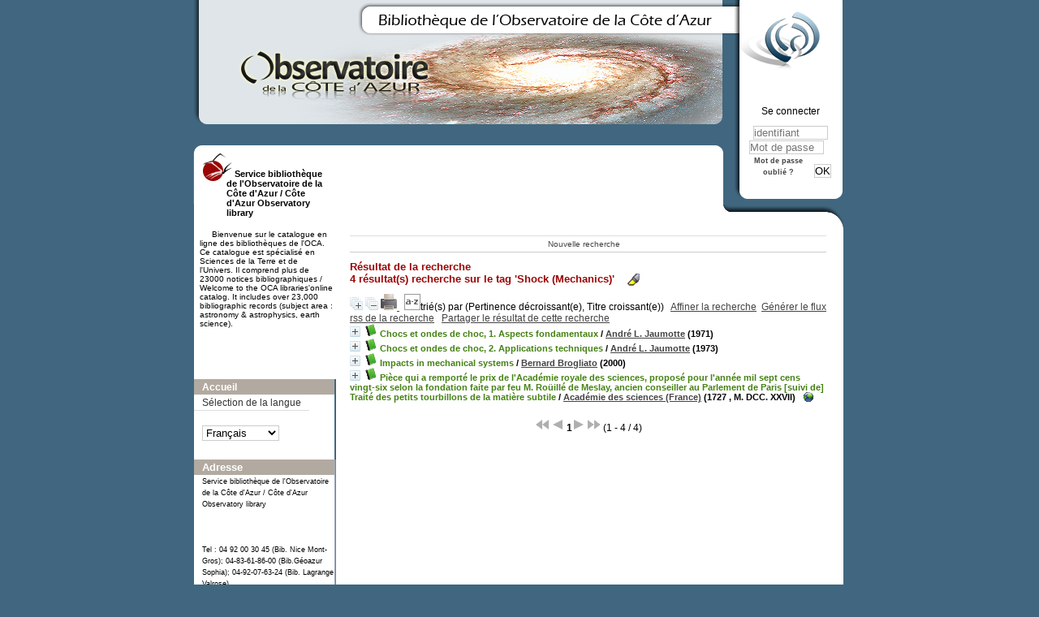

--- FILE ---
content_type: text/html; charset=utf-8
request_url: https://biblio-n.oca.eu/biblio/pmb3.0/opac_css/index.php?lvl=more_results&mode=keyword&user_query=Shock+%28Mechanics%29&tags=ok
body_size: 11369
content:
<!DOCTYPE html>
<html>
<head>
	<meta charset="utf-8" />
	<meta name="author" content="PMB Group" />

	<meta name="keywords" content="OPAC, web, library, opensource, catalog, catalogue, bibliothèque, médiathèque, pmb, phpmybibli" />
	<meta name="description" content="Catalogue en ligne Service bibliothèque de l'Observatoire de la Côte d'Azur / Côte d'Azur Observatory library." />
		<meta name="robots" content="all" />
	<!--IE et son enfer de compatibilit�-->
	<meta http-equiv='X-UA-Compatible' content='IE=Edge' />
	<meta name="viewport" content="width=device-width, initial-scale=1, maximum-scale=1" />
			
	<title>Catalogue en ligne Service bibliothèque de l'Observatoire de la Côte d'Azur / Côte d'Azur Observatory library</title>
	
	
	<link rel='stylesheet' type='text/css' href='./styles/common/common.css?1522165032' />
	<link rel='stylesheet' type='text/css' href='./styles/common/dGrowl.css?1458291776' />
	<link rel='stylesheet' type='text/css' href='./styles/common/font-awesome.css?1478593624' />
	<link rel='stylesheet' type='text/css' href='./styles/common/open-sans.css?1479312986' />
	<link rel='stylesheet' type='text/css' href='./styles/common/record_display.css?1487684186' />
	<link rel='stylesheet' type='text/css' href='./styles/chateau2/chateau.css?1527862978' />
	<link rel='stylesheet' type='text/css' href='./styles/chateau2/colonnes.css?1527862978' />
	<link rel='stylesheet' type='text/css' href='./styles/chateau2/ext_search.css?1527862978' />
	<link rel='stylesheet' type='text/css' href='./styles/chateau2/gallerie_photos.css?1527862978' />
	<link rel='stylesheet' type='text/css' href='./styles/chateau2/liste_bulletins.css?1527862978' />
	<link rel='stylesheet' type='text/css' href='./styles/chateau2/print.css?1527862978' />
	<link rel='stylesheet' type='text/css' href='./styles/chateau2/tags.css?1527862978' />
	<link rel='stylesheet' type='text/css' href='./styles/chateau2/visionneuse.css?1527862978' /><script type='text/javascript'>var opac_style= 'chateau2';</script>
	<!-- css_authentication -->	<link rel='SHORTCUT ICON' href='images/site/favicon.ico' />
	<script type="text/javascript" src="includes/javascript/drag_n_drop.js"></script>
	<script type="text/javascript" src="includes/javascript/handle_drop.js"></script>
	<script type="text/javascript" src="includes/javascript/popup.js"></script>
	<script type='text/javascript'>
	  	if (!document.getElementsByClassName){ // pour ie
			document.getElementsByClassName = 
			function(nom_class){
				var items=new Array();
				var count=0;
				for (var i=0; i<document.getElementsByTagName('*').length; i++) {  
					if (document.getElementsByTagName('*').item(i).className == nom_class) {
						items[count++] = document.getElementsByTagName('*').item(i); 
				    }
				 }
				return items;
			 }
		}
		// Fonction a utilisier pour l'encodage des URLs en javascript
		function encode_URL(data){
			var docCharSet = document.characterSet ? document.characterSet : document.charset;
			if(docCharSet == "UTF-8"){
				return encodeURIComponent(data);
			}else{
				return escape(data);
			}
		}
	</script>

<link rel='stylesheet' type='text/css' href='./includes/javascript/dojo/dijit/themes/tundra/tundra.css' />
<script type='text/javascript'>
	var dojoConfig = {
		parseOnLoad: true,
		locale: 'fr-fr',
		isDebug: false,
		usePlainJson: true,
		packages: [{
			name: 'pmbBase',
			location:'../../../..'
		},{
			name: 'd3',
			location:'../../d3'
		}],
		deps: ['apps/pmb/MessagesStore', 'dgrowl/dGrowl', 'dojo/ready'],
		callback:function(MessagesStore, dGrowl, ready){
			window.pmbDojo = {};
			pmbDojo.messages = new MessagesStore({url:'./ajax.php?module=ajax&categ=messages', directInit:false});
			ready(function(){
				new dGrowl({'channels':[{'name':'info','pos':2},{'name':'error', 'pos':1}]});
			});
		
		},
	};
</script>
<script type='text/javascript' src='./includes/javascript/dojo/dojo/dojo.js'></script>
<script type='text/javascript'>var opac_show_social_network =0;</script>
	<script type='text/javascript' src='./includes/javascript/http_request.js'></script>
	
</head>

<body onload="window.defaultStatus='PMB : Accès public';"  id="pmbopac">
<script type='text/javascript'>
	function findNoticeElement(id){
		var ul=null;
		//cas des notices classiques
		var domNotice = document.getElementById('el'+id+'Child');
		//notice_display
		if(!domNotice) domNotice = document.getElementById('notice');
		if(domNotice){
			var uls = domNotice.getElementsByTagName('ul');
			for (var i=0 ; i<uls.length ; i++){
				if(uls[i].getAttribute('id') == 'onglets_isbd_public'+id){
					var ul = uls[i];
					break;
				}
			}
		} else{
			var li = document.getElementById('onglet_isbd'+id);
			if(!li) var li = document.getElementById('onglet_public'+id);
			if(li) var ul = li.parentNode;
		}
		return ul;
	}
	function show_what(quoi, id) {
		switch(quoi){
			case 'EXPL_LOC' :
				document.getElementById('div_expl_loc' + id).style.display = 'block';
				document.getElementById('div_expl' + id).style.display = 'none';		
				document.getElementById('onglet_expl' + id).className = 'isbd_public_inactive';		
				document.getElementById('onglet_expl_loc' + id).className = 'isbd_public_active';
				break;
			case 'EXPL' :
				document.getElementById('div_expl_loc' + id).style.display = 'none';
				document.getElementById('div_expl' + id).style.display = 'block';
				document.getElementById('onglet_expl' + id).className = 'isbd_public_active';
				document.getElementById('onglet_expl_loc' + id).className = 'isbd_public_inactive';
				break;
			default :
				quoi= quoi.toLowerCase();
				var ul = findNoticeElement(id);
				if (ul) {
					var items  = ul.getElementsByTagName('li');
					for (var i=0 ; i<items.length ; i++){
						if(items[i].getAttribute('id')){
							if(items[i].getAttribute('id') == 'onglet_'+quoi+id){
								items[i].className = 'isbd_public_active';
								document.getElementById('div_'+quoi+id).style.display = 'block';
							}else{
								if(items[i].className != 'onglet_tags' && items[i].className != 'onglet_avis' && items[i].className != 'onglet_sugg' && items[i].className != 'onglet_basket' && items[i].className != 'onglet_liste_lecture'){
									items[i].className = 'isbd_public_inactive';	
									document.getElementById(items[i].getAttribute('id').replace('onglet','div')).style.display = 'none';
								}
							}
						}
					}			
				}
				break;
		}
	}
</script>
	<script type='text/javascript' src='./includes/javascript/tablist_ajax.js'></script>
<script type='text/javascript' src='./includes/javascript/tablist.js'></script>
<script type='text/javascript' src='./includes/javascript/misc.js'></script>
	<div id='att' style='z-Index:1000'></div>
	<div id="container"><div id="main"><div id='main_header'></div><div id="main_hors_footer">
						
<script type='text/javascript' src='./includes/javascript/auth_popup.js'></script>	
<div id="intro_message"><div class="p2"></div></div><div id='navigator'>
<table width='100%'><tr><td class='navig_actions_first_screen' ><a href="./index.php?lvl=index" class='navig_etageres'><span>Nouvelle recherche</span></a></td>
</tr></table></div><!-- fermeture de #navigator -->
<div id='resume_panier' class='empty'></div><script type='text/javascript' src='./includes/javascript/misc.js'></script><script type='text/javascript' src='./includes/javascript/surligner.js.php'></script>	<div id="resultatrech"><h3 class='searchResult-title'>Résultat de la recherche</h3>

		<div id="resultatrech_container">
		<div id="resultatrech_see"><h3><span><b>4 résultat(s) recherche sur le tag 'Shock (Mechanics)' </b></span>&nbsp;&nbsp;&nbsp;<img border='0' align='center' src="./images/text_horizontalrule.png" onMouseOver="this.style.cursor='pointer'" alt='Surligner les mots recherchés' title='Surligner les mots recherchés' onClick='document.form_values.surligne.value=1;document.form_values.submit();'/></h3>
			</div>
			<div id="resultatrech_liste"><span class="expandAll"><a href='javascript:expandAll_ajax(1);'><img class='img_plusplus' src='./images/expand_all.gif' border='0' id='expandall'></a></span><span class="espaceResultSearch">&nbsp;</span><span class="collapseAll"><a href='javascript:collapseAll()'><img class='img_moinsmoins' src='./images/collapse_all.gif' border='0' id='collapseall'></a></span><span class='print_search_result'><span class="printSearchResult">
<a href='#' onClick="openPopUp('./print.php?lvl=search&current_search=0','print',500,600,-2,-2,'scrollbars=yes,menubar=0'); w.focus(); return false;" title="Imprimer la page de recherche courante...">
	<img src='./images/print.gif' border='0' align='bottom' alt="Imprimer la page de recherche courante..."/>
</a>
</span></span><span class="triContainer"><span class="espaceResultSearch">&nbsp;</span><script type='text/javascript' src='./includes/javascript/select.js'></script>
						<script>
							var ajax_get_sort=new http_request();
			
							function get_sort_content(del_sort, ids) {
								var url = './ajax.php?module=ajax&categ=sort&sub=get_sort&raz_sort='+(typeof(del_sort) != 'undefined' ? del_sort : '')+'&suppr_ids='+(typeof(ids) != 'undefined' ? ids : '')+'&page_en_cours=lvl%3Dmore_results%26mode%3Dkeyword%26user_query%3DShock%2B%2528Mechanics%2529%26tags%3Dok';
								  ajax_get_sort.request(url,0,'',1,show_sort_content,0,0);
							}
			
							function show_sort_content(response) {
								document.getElementById('frame_notice_preview').innerHTML=ajax_get_sort.get_text();
								var tags = document.getElementById('frame_notice_preview').getElementsByTagName('script');
					       		for(var i=0;i<tags.length;i++){
									window.eval(tags[i].text);
					        	}
							}
							function kill_sort_frame() {
								var sort_view=document.getElementById('frame_notice_preview');
								if (sort_view)
									sort_view.parentNode.removeChild(sort_view);
							}
						</script>
						<span class="triSelector"><a onClick='show_layer(); get_sort_content();' alt="Tris disponibles" title="Tris disponibles" style='cursor : pointer;'><img src='./images/orderby_az.gif' align='bottom' hspace='3' border='0' id='sort_icon'></a></span><span class='sort'>trié(s) par <span class="triDescription"><span class="triLabel"></span> <span class="triDetail">(Pertinence décroissant(e), Titre croissant(e))</span></span><span class="espaceResultSearch">&nbsp;</span></span></span><span class="espaceResultSearch">&nbsp;&nbsp;</span><span class="affiner_recherche"><a href='./index.php?search_type_asked=extended_search&mode_aff=aff_simple_search' title='Affiner la recherche'>Affiner la recherche</a></span><span class="espaceResultSearch">&nbsp;&nbsp;</span><span class="short_url"><a target='_blank' href='http://biblio-n.oca.eu/biblio/pmb3.0/opac_css/s.php?h=7811d3f7b84b78c24f95613780a5c36a' title='Générer le flux rss de la recherche'>Générer le flux rss de la recherche</a></span>
					<script type='text/javascript'>
						require(['dojo/on', 'dojo/topic', 'apps/pmb/sharelink/SharePopup'], function(on, topic, SharePopup){
						window.copy_shorturl_to_clipboard = function() {
								new SharePopup('http://biblio-n.oca.eu/biblio/pmb3.0/opac_css/s.php?h=678f45d90434f06560a552de8bcfdc77');
							}					
						});
					</script><span class="espaceResultSearch">&nbsp;&nbsp;</span><span class="short_url_permalink"><a href='#' onclick='copy_shorturl_to_clipboard(); return false;' title='Partager le résultat de cette recherche'>Partager le résultat de cette recherche</a></span><blockquote>
			<div id="el1480Parent" class="notice-parent">
			
			<img class='img_plus' src="./getgif.php?nomgif=plus" name="imEx" id="el1480Img" title="détail" border="0" onClick="expandBase('el1480', true);  return false;" hspace="3" /><img src="http://biblio-n.oca.eu/biblio/pmb3.0/opac_css/images/icon_a_16x16.gif" alt='Document: texte imprim&eacute;' title='Document: texte imprim&eacute;'/>
			<span class="notice-heada" draggable="yes" dragtype="notice" id="drag_noti_1480"><span class="statutnot1" ></span><span  notice='1480'  class='header_title'>Chocs et ondes de choc, 1. Aspects fondamentaux</span><span class='header_authors'> / <a href='index.php?lvl=author_see&id=2465'>André L. Jaumotte</a></span> (1971)<span class='Z3988' title='ctx_ver=Z39.88-2004&amp;rft_val_fmt=info%3Aofi%2Ffmt%3Akev%3Amtx%3Abook&amp;rft.genre=book&amp;rft.btitle=Aspects%20fondamentaux&amp;rft.title=Chocs%20et%20ondes%20de%20choc%2C%201.%20Aspects%20fondamentaux&amp;rft.isbn=PPN%20001714783&amp;rft.tpages=XII-396%20p.&amp;rft.date=1971&rft_id=&amp;rft.pub=Masson&amp;rft.place=Paris%20%3B%20Milan%20%3B%20Barcelone&amp;rft.aulast=Jaumotte&amp;rft.aufirst=Andr%C3%A9%20L.&amp;rft.aulast=Ginoux&amp;rft.aufirst=J.%20J.&amp;rft.aulast=Carri%C3%A8re&amp;rft.aufirst=P.'></span></span>
	    		<br />
				</div>
				<div id="el1480Child" class="notice-child" style="margin-bottom:6px;display:none;"   token='a69c2fd92c45f7fa6ef35b922a27d914' datetime='1767626773'><table width='100%'><tr><td>
		<ul id='onglets_isbd_public1480' class='onglets_isbd_public'>
	  			<li id='onglet_public1480' class='isbd_public_active'><a href='#' title="Public" onclick="show_what('PUBLIC', '1480'); return false;">Public</a></li>
				<li id='onglet_isbd1480' class='isbd_public_inactive'><a href='#' title="ISBD" onclick="show_what('ISBD', '1480'); return false;">ISBD</a></li>
					
					
					</ul>
					<div class='row'></div>
					<div id='div_public1480' style='display:block;'><table><tr class='tr_serie'>
					<td align='right' class='bg-grey'><span class='etiq_champ'>Titre de série&nbsp;: </span></td>
					<td class='public_line_value'><span class='public_serie'><a href='./index.php?lvl=serie_see&id=1890' >Chocs et ondes de choc</a>,&nbsp;1</span></td>
				</tr><tr class='tr_title'>
					<td align='right' class='bg-grey'><span class='etiq_champ'>Titre :</span></td>
					<td class='public_line_value'><span class='public_title'>Aspects fondamentaux</span></td>
				</tr><tr class='tr_typdoc'>
					<td align='right' class='bg-grey'><span class='etiq_champ'>Type de document&nbsp;: </span></td>
					<td class='public_line_value'><span class='public_typdoc'>texte imprimé</span></td>
				</tr><tr class='tr_auteurs'>
					<td align='right' class='bg-grey'><span class='etiq_champ'>Auteurs : </span></td>
					<td class='public_line_value'><span class='public_auteurs'><a href='./index.php?lvl=author_see&id=2465' >André L. Jaumotte</a>, Directeur de publication, rédacteur en chef ; <a href='./index.php?lvl=author_see&id=2466' >J. J. Ginoux</a>, Directeur de publication, rédacteur en chef ; <a href='./index.php?lvl=author_see&id=2467' >P. Carrière</a>, Directeur de publication, rédacteur en chef</span></td>
				</tr><tr class='tr_ed1'>
					<td align='right' class='bg-grey'><span class='etiq_champ'>Editeur :</span></td>
					<td class='public_line_value'><span class='public_ed1'><a href='./index.php?lvl=publisher_see&id=93' >Paris ; Milan ; Barcelone : Masson</a></span></td>
				</tr><tr class='tr_year'>
					<td align='right' class='bg-grey'><span class='etiq_champ'>Année de publication&nbsp;: </span></td>
					<td class='public_line_value'><span class='public_year'>1971</span></td>
				</tr><tr class='tr_npages'>
					<td align='right' class='bg-grey'><span class='etiq_champ'>Importance : </span></td>
					<td class='public_line_value'><span class='public_npages'>XII-396 p.</span></td>
				</tr><tr class='tr_ill'>
					<td align='right' class='bg-grey'><span class='etiq_champ'>Présentation : </span></td>
					<td class='public_line_value'><span class='public_ill'>ill.</span></td>
				</tr><tr class='tr_size'>
					<td align='right' class='bg-grey'><span class='etiq_champ'>Format : </span></td>
					<td class='public_line_value'><span class='public_size'>25 cm</span></td>
				</tr><tr class='tr_code'>
					<td align='right' class='bg-grey'><span class='etiq_champ'>ISBN/ISSN/EAN&nbsp;: </span></td>
					<td class='public_line_value'><span class='public_code'>PPN 001714783</span></td>
				</tr><tr class='tr_langues'>
					<td align='right' class='bg-grey'><span class='etiq_champ'>Langues :</span></td>
					<td class='public_line_value'><span class='public_langues'>Français (<i>fre</i>)</span></td>
				</tr><tr class='tr_keywords'>
					<td align='right' class='bg-grey'><span class='etiq_champ'>Tags :</span></td>
					<td class='public_line_value'><span class='public_keywords'><a href='./index.php?lvl=more_results&mode=keyword&user_query=Choc+%28m%C3%A9canique%29&tags=ok' >Choc (mécanique)</a>&nbsp; <a href='./index.php?lvl=more_results&mode=keyword&user_query=Ondes+de+choc&tags=ok' >Ondes de choc</a>&nbsp; <a href='./index.php?lvl=more_results&mode=keyword&user_query=Shock+%28Mechanics%29&tags=ok' >Shock (Mechanics)</a>&nbsp; <a href='./index.php?lvl=more_results&mode=keyword&user_query=Shock+waves&tags=ok' >Shock waves</a></span></td>
				</tr><tr class='tr_indexint'>
					<td align='right' class='bg-grey'><span class='etiq_champ'>Index. décimale&nbsp;: </span></td>
					<td class='public_line_value'><span class='public_indexint'><a href='./index.php?lvl=indexint_see&id=895' >531.113 3</a> <span>Ondes (ondes de choc)</span></span></td>
				</tr><tr class='tr_contenu'>
					<td align='right' class='bg-grey'><span class='etiq_champ'>Note de contenu&nbsp;: </span></td>
					<td class='public_line_value'><span class='public_contenu'>Bibliogr. : en fin de chapitre</span></td>
				</tr></table>
</div>
					<div id='div_isbd1480' style='display:none;'><a href='./index.php?lvl=serie_see&id=1890' >Chocs et ondes de choc</a>,&nbsp;1.&nbsp;Aspects fondamentaux [texte imprimé] / <a href='./index.php?lvl=author_see&id=2465' >André L. Jaumotte</a>, Directeur de publication, rédacteur en chef ; <a href='./index.php?lvl=author_see&id=2466' >J. J. Ginoux</a>, Directeur de publication, rédacteur en chef ; <a href='./index.php?lvl=author_see&id=2467' >P. Carrière</a>, Directeur de publication, rédacteur en chef&nbsp;.&nbsp;-&nbsp;<a href='./index.php?lvl=publisher_see&id=93' >Paris ; Milan ; Barcelone : Masson</a>, 1971&nbsp;.&nbsp;-&nbsp;XII-396 p.&nbsp;: ill.&nbsp;; 25 cm.<br /><b>ISSN</b>&nbsp;: PPN 001714783<br /><span class='etiq_champ'>Langues</span>&nbsp;: Français (<i>fre</i>)<table><tr class='tr_keywords'>
					<td align='right' class='bg-grey'><span class='etiq_champ'>Tags :</span></td>
					<td class='public_line_value'><span class='public_keywords'><a href='./index.php?lvl=more_results&mode=keyword&user_query=Choc+%28m%C3%A9canique%29&tags=ok' >Choc (mécanique)</a>&nbsp; <a href='./index.php?lvl=more_results&mode=keyword&user_query=Ondes+de+choc&tags=ok' >Ondes de choc</a>&nbsp; <a href='./index.php?lvl=more_results&mode=keyword&user_query=Shock+%28Mechanics%29&tags=ok' >Shock (Mechanics)</a>&nbsp; <a href='./index.php?lvl=more_results&mode=keyword&user_query=Shock+waves&tags=ok' >Shock waves</a></span></td>
				</tr><tr class='tr_indexint'>
					<td align='right' class='bg-grey'><span class='etiq_champ'>Index. décimale&nbsp;: </span></td>
					<td class='public_line_value'><span class='public_indexint'><a href='./index.php?lvl=indexint_see&id=895' >531.113 3</a> <span>Ondes (ondes de choc)</span></span></td>
				</tr><tr class='tr_contenu'>
					<td align='right' class='bg-grey'><span class='etiq_champ'>Note de contenu&nbsp;: </span></td>
					<td class='public_line_value'><span class='public_contenu'>Bibliogr. : en fin de chapitre</span></td>
				</tr></table></div></td></tr></table>
					<h3>Réservation</h3><a href='#' onClick="if(confirm('Voulez-vous vraiment réserver ce document ?')){w=window.open('./do_resa.php?lvl=resa&id_notice=1480&id_bulletin=0&oresa=popup','doresa','scrollbars=yes,width=500,height=600,menubar=0,resizable=yes'); w.focus(); return false;}else return false;" id="bt_resa">Réserver ce document</a><br />
<h3><span id='titre_exemplaires'>Exemplaires (1)</span></h3>
<table cellpadding='2' class='exemplaires' width='100%'>
<tr class='thead'><th class='expl_header_expl_cb'>Code-barres</th><th class='expl_header_expl_cote'>Cote</th><th class='expl_header_tdoc_libelle'>Support</th><th class='expl_header_location_libelle'>Localisation</th><th class='expl_header_section_libelle'>Section</th><th class='expl_header_statut'>Disponibilité</th><th class='expl_header_tdoc_libelle'>Nom du donateur</th></tr><tr class='even item_expl expl_available'><td id='expl_1864' class='expl_cb'>OCA-NI-001725</td><td class='expl_cote'>001725</td><td class='tdoc_libelle'>Ouvrages / Books</td><td class='location_libelle'>OCA Bib. Nice Mont-Gros</td><td class='section_libelle'>NI-Salle de lecture-Ouvrages </td><td class='expl_situation'><strong>Disponible</strong> </td><td class='p_perso'>&nbsp;</td></tr>
</table></div>
			<div id="el9931Parent" class="notice-parent">
			
			<img class='img_plus' src="./getgif.php?nomgif=plus" name="imEx" id="el9931Img" title="détail" border="0" onClick="expandBase('el9931', true);  return false;" hspace="3" /><img src="http://biblio-n.oca.eu/biblio/pmb3.0/opac_css/images/icon_a_16x16.gif" alt='Document: texte imprim&eacute;' title='Document: texte imprim&eacute;'/>
			<span class="notice-heada" draggable="yes" dragtype="notice" id="drag_noti_9931"><span class="statutnot1" ></span><span  notice='9931'  class='header_title'>Chocs et ondes de choc, 2. Applications techniques</span><span class='header_authors'> / <a href='index.php?lvl=author_see&id=2465'>André L. Jaumotte</a></span> (1973)<span class='Z3988' title='ctx_ver=Z39.88-2004&amp;rft_val_fmt=info%3Aofi%2Ffmt%3Akev%3Amtx%3Abook&amp;rft.genre=book&amp;rft.btitle=Applications%20techniques&amp;rft.title=Chocs%20et%20ondes%20de%20choc%2C%202.%20Applications%20techniques&amp;rft.isbn=PPN%20001731688&amp;rft.tpages=x-536%20p.&amp;rft.date=1973&rft_id=&amp;rft.pub=Masson&amp;rft.place=Paris%20%3B%20Milan%20%3B%20Barcelone&amp;rft.aulast=Jaumotte&amp;rft.aufirst=Andr%C3%A9%20L.&amp;rft.aulast=Ginoux&amp;rft.aufirst=J.%20J.&amp;rft.aulast=Carri%C3%A8re&amp;rft.aufirst=P.'></span></span>
	    		<br />
				</div>
				<div id="el9931Child" class="notice-child" style="margin-bottom:6px;display:none;"   token='3a1f9da74aa8fc479af2acff2f42844e' datetime='1767626773'><table width='100%'><tr><td>
		<ul id='onglets_isbd_public9931' class='onglets_isbd_public'>
	  			<li id='onglet_public9931' class='isbd_public_active'><a href='#' title="Public" onclick="show_what('PUBLIC', '9931'); return false;">Public</a></li>
				<li id='onglet_isbd9931' class='isbd_public_inactive'><a href='#' title="ISBD" onclick="show_what('ISBD', '9931'); return false;">ISBD</a></li>
					
					
					</ul>
					<div class='row'></div>
					<div id='div_public9931' style='display:block;'><table><tr class='tr_serie'>
					<td align='right' class='bg-grey'><span class='etiq_champ'>Titre de série&nbsp;: </span></td>
					<td class='public_line_value'><span class='public_serie'><a href='./index.php?lvl=serie_see&id=1890' >Chocs et ondes de choc</a>,&nbsp;2</span></td>
				</tr><tr class='tr_title'>
					<td align='right' class='bg-grey'><span class='etiq_champ'>Titre :</span></td>
					<td class='public_line_value'><span class='public_title'>Applications techniques</span></td>
				</tr><tr class='tr_typdoc'>
					<td align='right' class='bg-grey'><span class='etiq_champ'>Type de document&nbsp;: </span></td>
					<td class='public_line_value'><span class='public_typdoc'>texte imprimé</span></td>
				</tr><tr class='tr_auteurs'>
					<td align='right' class='bg-grey'><span class='etiq_champ'>Auteurs : </span></td>
					<td class='public_line_value'><span class='public_auteurs'><a href='./index.php?lvl=author_see&id=2465' >André L. Jaumotte</a>, Directeur de publication, rédacteur en chef ; <a href='./index.php?lvl=author_see&id=2466' >J. J. Ginoux</a>, Directeur de publication, rédacteur en chef ; <a href='./index.php?lvl=author_see&id=2467' >P. Carrière</a>, Directeur de publication, rédacteur en chef</span></td>
				</tr><tr class='tr_ed1'>
					<td align='right' class='bg-grey'><span class='etiq_champ'>Editeur :</span></td>
					<td class='public_line_value'><span class='public_ed1'><a href='./index.php?lvl=publisher_see&id=93' >Paris ; Milan ; Barcelone : Masson</a></span></td>
				</tr><tr class='tr_year'>
					<td align='right' class='bg-grey'><span class='etiq_champ'>Année de publication&nbsp;: </span></td>
					<td class='public_line_value'><span class='public_year'>1973</span></td>
				</tr><tr class='tr_npages'>
					<td align='right' class='bg-grey'><span class='etiq_champ'>Importance : </span></td>
					<td class='public_line_value'><span class='public_npages'>x-536 p.</span></td>
				</tr><tr class='tr_ill'>
					<td align='right' class='bg-grey'><span class='etiq_champ'>Présentation : </span></td>
					<td class='public_line_value'><span class='public_ill'>ill.</span></td>
				</tr><tr class='tr_size'>
					<td align='right' class='bg-grey'><span class='etiq_champ'>Format : </span></td>
					<td class='public_line_value'><span class='public_size'>25 cm</span></td>
				</tr><tr class='tr_code'>
					<td align='right' class='bg-grey'><span class='etiq_champ'>ISBN/ISSN/EAN&nbsp;: </span></td>
					<td class='public_line_value'><span class='public_code'>PPN 001731688</span></td>
				</tr><tr class='tr_langues'>
					<td align='right' class='bg-grey'><span class='etiq_champ'>Langues :</span></td>
					<td class='public_line_value'><span class='public_langues'>Français (<i>fre</i>)</span></td>
				</tr><tr class='tr_keywords'>
					<td align='right' class='bg-grey'><span class='etiq_champ'>Tags :</span></td>
					<td class='public_line_value'><span class='public_keywords'><a href='./index.php?lvl=more_results&mode=keyword&user_query=Choc+%28m%C3%A9canique%29&tags=ok' >Choc (mécanique)</a>&nbsp; <a href='./index.php?lvl=more_results&mode=keyword&user_query=Ondes+de+choc&tags=ok' >Ondes de choc</a>&nbsp; <a href='./index.php?lvl=more_results&mode=keyword&user_query=Shock+%28Mechanics%29&tags=ok' >Shock (Mechanics)</a>&nbsp; <a href='./index.php?lvl=more_results&mode=keyword&user_query=Shock+waves&tags=ok' >Shock waves</a></span></td>
				</tr><tr class='tr_indexint'>
					<td align='right' class='bg-grey'><span class='etiq_champ'>Index. décimale&nbsp;: </span></td>
					<td class='public_line_value'><span class='public_indexint'><a href='./index.php?lvl=indexint_see&id=895' >531.113 3</a> <span>Ondes (ondes de choc)</span></span></td>
				</tr><tr class='tr_contenu'>
					<td align='right' class='bg-grey'><span class='etiq_champ'>Note de contenu&nbsp;: </span></td>
					<td class='public_line_value'><span class='public_contenu'>Bibliogr. : en fin de chapitre</span></td>
				</tr></table>
</div>
					<div id='div_isbd9931' style='display:none;'><a href='./index.php?lvl=serie_see&id=1890' >Chocs et ondes de choc</a>,&nbsp;2.&nbsp;Applications techniques [texte imprimé] / <a href='./index.php?lvl=author_see&id=2465' >André L. Jaumotte</a>, Directeur de publication, rédacteur en chef ; <a href='./index.php?lvl=author_see&id=2466' >J. J. Ginoux</a>, Directeur de publication, rédacteur en chef ; <a href='./index.php?lvl=author_see&id=2467' >P. Carrière</a>, Directeur de publication, rédacteur en chef&nbsp;.&nbsp;-&nbsp;<a href='./index.php?lvl=publisher_see&id=93' >Paris ; Milan ; Barcelone : Masson</a>, 1973&nbsp;.&nbsp;-&nbsp;x-536 p.&nbsp;: ill.&nbsp;; 25 cm.<br /><b>ISSN</b>&nbsp;: PPN 001731688<br /><span class='etiq_champ'>Langues</span>&nbsp;: Français (<i>fre</i>)<table><tr class='tr_keywords'>
					<td align='right' class='bg-grey'><span class='etiq_champ'>Tags :</span></td>
					<td class='public_line_value'><span class='public_keywords'><a href='./index.php?lvl=more_results&mode=keyword&user_query=Choc+%28m%C3%A9canique%29&tags=ok' >Choc (mécanique)</a>&nbsp; <a href='./index.php?lvl=more_results&mode=keyword&user_query=Ondes+de+choc&tags=ok' >Ondes de choc</a>&nbsp; <a href='./index.php?lvl=more_results&mode=keyword&user_query=Shock+%28Mechanics%29&tags=ok' >Shock (Mechanics)</a>&nbsp; <a href='./index.php?lvl=more_results&mode=keyword&user_query=Shock+waves&tags=ok' >Shock waves</a></span></td>
				</tr><tr class='tr_indexint'>
					<td align='right' class='bg-grey'><span class='etiq_champ'>Index. décimale&nbsp;: </span></td>
					<td class='public_line_value'><span class='public_indexint'><a href='./index.php?lvl=indexint_see&id=895' >531.113 3</a> <span>Ondes (ondes de choc)</span></span></td>
				</tr><tr class='tr_contenu'>
					<td align='right' class='bg-grey'><span class='etiq_champ'>Note de contenu&nbsp;: </span></td>
					<td class='public_line_value'><span class='public_contenu'>Bibliogr. : en fin de chapitre</span></td>
				</tr></table></div></td></tr></table>
					<h3>Réservation</h3><a href='#' onClick="if(confirm('Voulez-vous vraiment réserver ce document ?')){w=window.open('./do_resa.php?lvl=resa&id_notice=9931&id_bulletin=0&oresa=popup','doresa','scrollbars=yes,width=500,height=600,menubar=0,resizable=yes'); w.focus(); return false;}else return false;" id="bt_resa">Réserver ce document</a><br />
<h3><span id='titre_exemplaires'>Exemplaires (1)</span></h3>
<table cellpadding='2' class='exemplaires' width='100%'>
<tr class='thead'><th class='expl_header_expl_cb'>Code-barres</th><th class='expl_header_expl_cote'>Cote</th><th class='expl_header_tdoc_libelle'>Support</th><th class='expl_header_location_libelle'>Localisation</th><th class='expl_header_section_libelle'>Section</th><th class='expl_header_statut'>Disponibilité</th><th class='expl_header_tdoc_libelle'>Nom du donateur</th></tr><tr class='even item_expl expl_available'><td id='expl_11998' class='expl_cb'>OCA-NI-008645</td><td class='expl_cote'>008645</td><td class='tdoc_libelle'>Ouvrages / Books</td><td class='location_libelle'>OCA Bib. Nice Mont-Gros</td><td class='section_libelle'>NI-Salle de lecture-Ouvrages </td><td class='expl_situation'><strong>Disponible</strong> </td><td class='p_perso'>&nbsp;</td></tr>
</table></div>
			<div id="el5373Parent" class="notice-parent">
			
			<img class='img_plus' src="./getgif.php?nomgif=plus" name="imEx" id="el5373Img" title="détail" border="0" onClick="expandBase('el5373', true);  return false;" hspace="3" /><img src="http://biblio-n.oca.eu/biblio/pmb3.0/opac_css/images/icon_a_16x16.gif" alt='Document: texte imprim&eacute;' title='Document: texte imprim&eacute;'/>
			<span class="notice-heada" draggable="yes" dragtype="notice" id="drag_noti_5373"><span class="statutnot1" ></span><span  notice='5373'  class='header_title'>Impacts in mechanical systems</span><span class='header_authors'> / <a href='index.php?lvl=author_see&id=1457'>Bernard Brogliato</a></span> (2000)<span class='Z3988' title='ctx_ver=Z39.88-2004&amp;rft_val_fmt=info%3Aofi%2Ffmt%3Akev%3Amtx%3Abook&amp;rft.genre=book&amp;rft.btitle=Impacts%20in%20mechanical%20systems&amp;rft.title=Impacts%20in%20mechanical%20systems%20%3A%20analysis%20and%20modelling&amp;rft.isbn=978-3-540-67523-5&amp;rft.tpages=vii%2C%20273%20p.&amp;rft.date=2000&rft_id=&amp;rft.series=Lecture%20notes%20in%20physics&amp;rft.pub=Springer%20Verlag&amp;rft.place=Berlin%20%3B%20Heidelberg%20%3B%20Dordrecht%20%3B%20New%20York%20%3B%20London%20%3B%20Paris%20%3B%20Wien&amp;rft.aulast=Brogliato&amp;rft.aufirst=Bernard'></span></span>
	    		<br />
				</div>
				<div id="el5373Child" class="notice-child" style="margin-bottom:6px;display:none;"   token='bba8cc435e4a03515cc22939266c568d' datetime='1767626773'><table width='100%'><tr><td>
		<ul id='onglets_isbd_public5373' class='onglets_isbd_public'>
	  			<li id='onglet_public5373' class='isbd_public_active'><a href='#' title="Public" onclick="show_what('PUBLIC', '5373'); return false;">Public</a></li>
				<li id='onglet_isbd5373' class='isbd_public_inactive'><a href='#' title="ISBD" onclick="show_what('ISBD', '5373'); return false;">ISBD</a></li>
					
					
					</ul>
					<div class='row'></div>
					<div id='div_public5373' style='display:block;'><table><tr class='tr_title'>
					<td align='right' class='bg-grey'><span class='etiq_champ'>Titre :</span></td>
					<td class='public_line_value'><span class='public_title'>Impacts in mechanical systems&nbsp;: analysis and modelling</span></td>
				</tr><tr class='tr_typdoc'>
					<td align='right' class='bg-grey'><span class='etiq_champ'>Type de document&nbsp;: </span></td>
					<td class='public_line_value'><span class='public_typdoc'>texte imprimé</span></td>
				</tr><tr class='tr_auteurs'>
					<td align='right' class='bg-grey'><span class='etiq_champ'>Auteurs : </span></td>
					<td class='public_line_value'><span class='public_auteurs'><a href='./index.php?lvl=author_see&id=1457' >Bernard Brogliato</a>, Editeur scientifique</span></td>
				</tr><tr class='tr_ed1'>
					<td align='right' class='bg-grey'><span class='etiq_champ'>Editeur :</span></td>
					<td class='public_line_value'><span class='public_ed1'><a href='./index.php?lvl=publisher_see&id=29' >Berlin ; Heidelberg ; Dordrecht ; New York ; London ; Paris ; Wien : Springer Verlag</a></span></td>
				</tr><tr class='tr_year'>
					<td align='right' class='bg-grey'><span class='etiq_champ'>Année de publication&nbsp;: </span></td>
					<td class='public_line_value'><span class='public_year'>2000</span></td>
				</tr><tr class='tr_coll'>
					<td align='right' class='bg-grey'><span class='etiq_champ'>Collection : </span></td>
					<td class='public_line_value'><span class='public_coll'><a href='./index.php?lvl=coll_see&id=17' >Lecture notes in physics, ISSN 0075-8450</a> num. 551 </span></td>
				</tr><tr class='tr_npages'>
					<td align='right' class='bg-grey'><span class='etiq_champ'>Importance : </span></td>
					<td class='public_line_value'><span class='public_npages'>vii, 273 p.</span></td>
				</tr><tr class='tr_ill'>
					<td align='right' class='bg-grey'><span class='etiq_champ'>Présentation : </span></td>
					<td class='public_line_value'><span class='public_ill'>ill.</span></td>
				</tr><tr class='tr_size'>
					<td align='right' class='bg-grey'><span class='etiq_champ'>Format : </span></td>
					<td class='public_line_value'><span class='public_size'>24 cm</span></td>
				</tr><tr class='tr_code'>
					<td align='right' class='bg-grey'><span class='etiq_champ'>ISBN/ISSN/EAN&nbsp;: </span></td>
					<td class='public_line_value'><span class='public_code'>978-3-540-67523-5</span></td>
				</tr><tr class='tr_ngen'>
					<td align='right' class='bg-grey'><span class='etiq_champ'>Note générale&nbsp;: </span></td>
					<td class='public_line_value'><span class='public_ngen'>ISBN : 3-540-67523-X.- PPN 059265345</span></td>
				</tr><tr class='tr_langues'>
					<td align='right' class='bg-grey'><span class='etiq_champ'>Langues :</span></td>
					<td class='public_line_value'><span class='public_langues'>Anglais (<i>eng</i>)</span></td>
				</tr><tr class='tr_keywords'>
					<td align='right' class='bg-grey'><span class='etiq_champ'>Tags :</span></td>
					<td class='public_line_value'><span class='public_keywords'><a href='./index.php?lvl=more_results&mode=keyword&user_query=Impact&tags=ok' >Impact</a>&nbsp; <a href='./index.php?lvl=more_results&mode=keyword&user_query=Shock+%28Mechanics%29&tags=ok' >Shock (Mechanics)</a>&nbsp; <a href='./index.php?lvl=more_results&mode=keyword&user_query=Choc+%28m%C3%A9canique%29+--+Mod%C3%A8les+math%C3%A9matiques&tags=ok' >Choc (mécanique) -- Modèles mathématiques</a>&nbsp; <a href='./index.php?lvl=more_results&mode=keyword&user_query=Syst%C3%A8mes+dynamiques&tags=ok' >Systèmes dynamiques</a></span></td>
				</tr><tr class='tr_indexint'>
					<td align='right' class='bg-grey'><span class='etiq_champ'>Index. décimale&nbsp;: </span></td>
					<td class='public_line_value'><span class='public_indexint'><a href='./index.php?lvl=indexint_see&id=747' >531.015 15</a> <span>M&eacute;canique analytique</span></span></td>
				</tr><tr class='tr_contenu'>
					<td align='right' class='bg-grey'><span class='etiq_champ'>Note de contenu&nbsp;: </span></td>
					<td class='public_line_value'><span class='public_contenu'>Includes bibliographical references</span></td>
				</tr></table>
</div>
					<div id='div_isbd5373' style='display:none;'>Impacts in mechanical systems&nbsp;: analysis and modelling [texte imprimé] / <a href='./index.php?lvl=author_see&id=1457' >Bernard Brogliato</a>, Editeur scientifique&nbsp;.&nbsp;-&nbsp;<a href='./index.php?lvl=publisher_see&id=29' >Berlin ; Heidelberg ; Dordrecht ; New York ; London ; Paris ; Wien : Springer Verlag</a>, 2000&nbsp;.&nbsp;-&nbsp;vii, 273 p.&nbsp;: ill.&nbsp;; 24 cm.&nbsp;-&nbsp;(<a href='./index.php?lvl=coll_see&id=17' >Lecture notes in physics, ISSN 0075-8450</a>; 551) .<br /><b>ISBN</b>&nbsp;: 978-3-540-67523-5<br />ISBN : 3-540-67523-X.- PPN 059265345<br /><span class='etiq_champ'>Langues</span>&nbsp;: Anglais (<i>eng</i>)<table><tr class='tr_keywords'>
					<td align='right' class='bg-grey'><span class='etiq_champ'>Tags :</span></td>
					<td class='public_line_value'><span class='public_keywords'><a href='./index.php?lvl=more_results&mode=keyword&user_query=Impact&tags=ok' >Impact</a>&nbsp; <a href='./index.php?lvl=more_results&mode=keyword&user_query=Shock+%28Mechanics%29&tags=ok' >Shock (Mechanics)</a>&nbsp; <a href='./index.php?lvl=more_results&mode=keyword&user_query=Choc+%28m%C3%A9canique%29+--+Mod%C3%A8les+math%C3%A9matiques&tags=ok' >Choc (mécanique) -- Modèles mathématiques</a>&nbsp; <a href='./index.php?lvl=more_results&mode=keyword&user_query=Syst%C3%A8mes+dynamiques&tags=ok' >Systèmes dynamiques</a></span></td>
				</tr><tr class='tr_indexint'>
					<td align='right' class='bg-grey'><span class='etiq_champ'>Index. décimale&nbsp;: </span></td>
					<td class='public_line_value'><span class='public_indexint'><a href='./index.php?lvl=indexint_see&id=747' >531.015 15</a> <span>M&eacute;canique analytique</span></span></td>
				</tr><tr class='tr_contenu'>
					<td align='right' class='bg-grey'><span class='etiq_champ'>Note de contenu&nbsp;: </span></td>
					<td class='public_line_value'><span class='public_contenu'>Includes bibliographical references</span></td>
				</tr></table></div></td></tr></table>
					<h3>Réservation</h3><a href='#' onClick="if(confirm('Voulez-vous vraiment réserver ce document ?')){w=window.open('./do_resa.php?lvl=resa&id_notice=5373&id_bulletin=0&oresa=popup','doresa','scrollbars=yes,width=500,height=600,menubar=0,resizable=yes'); w.focus(); return false;}else return false;" id="bt_resa">Réserver ce document</a><br />
<h3><span id='titre_exemplaires'>Exemplaires (1)</span></h3>
<table cellpadding='2' class='exemplaires' width='100%'>
<tr class='thead'><th class='expl_header_expl_cb'>Code-barres</th><th class='expl_header_expl_cote'>Cote</th><th class='expl_header_tdoc_libelle'>Support</th><th class='expl_header_location_libelle'>Localisation</th><th class='expl_header_section_libelle'>Section</th><th class='expl_header_statut'>Disponibilité</th><th class='expl_header_tdoc_libelle'>Nom du donateur</th></tr><tr class='even item_expl expl_available'><td id='expl_6453' class='expl_cb'>OCA-NI-005884</td><td class='expl_cote'>005884</td><td class='tdoc_libelle'>Ouvrages / Books</td><td class='location_libelle'>OCA Bib. Nice Mont-Gros</td><td class='section_libelle'>NI-Salle de lecture-Ouvrages </td><td class='expl_situation'><strong>Disponible</strong> </td><td class='p_perso'>&nbsp;</td></tr>
</table></div>
			<div id="el13365Parent" class="notice-parent">
			
			<img class='img_plus' src="./getgif.php?nomgif=plus" name="imEx" id="el13365Img" title="détail" border="0" onClick="expandBase('el13365', true);  return false;" hspace="3" /><img src="http://biblio-n.oca.eu/biblio/pmb3.0/opac_css/images/icon_a_16x16.gif" alt='Document: texte imprim&eacute;' title='Document: texte imprim&eacute;'/>
			<span class="notice-heada" draggable="yes" dragtype="notice" id="drag_noti_13365"><span class="statutnot1" ></span><span  notice='13365'  class='header_title'>Pièce qui a remporté le prix de l'Académie royale des sciences, proposé pour l'année mil sept cens vingt-six selon la fondation faite par feu M. Roüillé de Meslay, ancien conseiller au Parlement de Paris [suivi de] Traité des petits tourbillons de la matière subtile</span><span class='header_authors'> / <a href='index.php?lvl=author_see&id=15324'>Académie des sciences (France)</a></span> (1727 , M. DCC. XXVII)<span class='Z3988' title='ctx_ver=Z39.88-2004&amp;rft_val_fmt=info%3Aofi%2Ffmt%3Akev%3Amtx%3Abook&amp;rft.genre=book&amp;rft.btitle=Pi%C3%A8ce%20qui%20a%20remport%C3%A9%20le%20prix%20de%20l%27Acad%C3%A9mie%20royale%20des%20sciences%2C%20propos%C3%A9%20pour%20l%27ann%C3%A9e%20mil%20sept%20cens%20vingt-six%20selon%20la%20fondation%20faite%20par%20feu%20M.%20Ro%C3%BCill%C3%A9%20de%20Meslay%2C%20ancien%20conseiller%20au%20Parlement%20de%20Paris%20%5Bsuivi%20de%5D%20Trait%C3%A9%20des%20petits%20tourbillons%20de%20la%20mati%C3%A8re%20subtile&amp;rft.title=Pi%C3%A8ce%20qui%20a%20remport%C3%A9%20le%20prix%20de%20l%27Acad%C3%A9mie%20royale%20des%20sciences%2C%20propos%C3%A9%20pour%20l%27ann%C3%A9e%20mil%20sept%20cens%20vingt-six%20selon%20la%20fondation%20faite%20par%20feu%20M.%20Ro%C3%BCill%C3%A9%20de%20Meslay%2C%20ancien%20conseiller%20au%20Parlement%20de%20Paris%20%5Bsuivi%20de%5D%20Trait%C3%A9%20des%20petits%20tourbillons%20de%20la%20mati%C3%A8re%20subtile&amp;rft.isbn=PPN%20220056285%20%28titre%201%29&amp;rft.tpages=2%20vol.%20en%201%20%2857%20p.-1%20pl.%20d%C3%A9pl.%2C%20X-%5B2%5D-56%20p.%29&amp;rft.date=1727%20%2C%20M.%20DCC.%20XXVII&rft_id=https%3A%2F%2Fgallica.bnf.fr%2Fark%3A%2F12148%2Fbpt6k5403415q.texteImage&amp;rft.pub=Chez%20Claude%20Jombert&amp;rft.place=Paris&amp;rft.aulast=Acad%C3%A9mie%20des%20sciences%20%28France%29&amp;rft.aulast=Mazi%C3%A8re&amp;rft.aufirst=Jean-Simon&amp;rft.aulast=Jombert&amp;rft.aufirst=Claude'></span></span>
			&nbsp;<span class='notice_link'>
			<a href="https://gallica.bnf.fr/ark:/12148/bpt6k5403415q.texteImage" target="_blank" type='external_url_notice'>
				<img src="http://biblio-n.oca.eu/biblio/pmb3.0/opac_css/images/globe.gif" border="0" align="middle" hspace="3" alt="Ouvrir le lien " title="Ouvrir le lien " />
			</a></span>
	    		<br />
				</div>
				<div id="el13365Child" class="notice-child" style="margin-bottom:6px;display:none;"   token='ed7e704c0543c302f47eeb530c6c3cfe' datetime='1767626773'><table width='100%'><tr><td>
		<ul id='onglets_isbd_public13365' class='onglets_isbd_public'>
	  			<li id='onglet_public13365' class='isbd_public_active'><a href='#' title="Public" onclick="show_what('PUBLIC', '13365'); return false;">Public</a></li>
				<li id='onglet_isbd13365' class='isbd_public_inactive'><a href='#' title="ISBD" onclick="show_what('ISBD', '13365'); return false;">ISBD</a></li>
					
					
					</ul>
					<div class='row'></div>
					<div id='div_public13365' style='display:block;'><table><tr class='tr_title'>
					<td align='right' class='bg-grey'><span class='etiq_champ'>Titre :</span></td>
					<td class='public_line_value'><span class='public_title'>Pièce qui a remporté le prix de l'Académie royale des sciences, proposé pour l'année mil sept cens vingt-six selon la fondation faite par feu M. Roüillé de Meslay, ancien conseiller au Parlement de Paris [suivi de] Traité des petits tourbillons de la matière subtile</span></td>
				</tr><tr class='tr_typdoc'>
					<td align='right' class='bg-grey'><span class='etiq_champ'>Type de document&nbsp;: </span></td>
					<td class='public_line_value'><span class='public_typdoc'>texte imprimé</span></td>
				</tr><tr class='tr_auteurs'>
					<td align='right' class='bg-grey'><span class='etiq_champ'>Auteurs : </span></td>
					<td class='public_line_value'><span class='public_auteurs'><a href='./index.php?lvl=author_see&id=15324'  title='' >Académie des sciences (France)</a>, Auteur ; <a href='./index.php?lvl=author_see&id=11539' >Jean-Simon Mazière (Père)</a>, Auteur ; <a href='./index.php?lvl=author_see&id=24000' >Claude Jombert (1679-1735)</a>, Libraire</span></td>
				</tr><tr class='tr_ed1'>
					<td align='right' class='bg-grey'><span class='etiq_champ'>Editeur :</span></td>
					<td class='public_line_value'><span class='public_ed1'><a href='./index.php?lvl=publisher_see&id=2217' >Paris : Chez Claude Jombert</a></span></td>
				</tr><tr class='tr_year'>
					<td align='right' class='bg-grey'><span class='etiq_champ'>Année de publication&nbsp;: </span></td>
					<td class='public_line_value'><span class='public_year'>1727 , M. DCC. XXVII</span></td>
				</tr><tr class='tr_npages'>
					<td align='right' class='bg-grey'><span class='etiq_champ'>Importance : </span></td>
					<td class='public_line_value'><span class='public_npages'>2 vol. en 1 (57 p.-1 pl. dépl., X-[2]-56 p.)</span></td>
				</tr><tr class='tr_ill'>
					<td align='right' class='bg-grey'><span class='etiq_champ'>Présentation : </span></td>
					<td class='public_line_value'><span class='public_ill'>Fleuron au titre, bandeaux, lettres ornées, culs-de-lampe</span></td>
				</tr><tr class='tr_size'>
					<td align='right' class='bg-grey'><span class='etiq_champ'>Format : </span></td>
					<td class='public_line_value'><span class='public_size'>27 cm</span></td>
				</tr><tr class='tr_code'>
					<td align='right' class='bg-grey'><span class='etiq_champ'>ISBN/ISSN/EAN&nbsp;: </span></td>
					<td class='public_line_value'><span class='public_code'>PPN 220056285 (titre 1)</span></td>
				</tr><tr class='tr_ngen'>
					<td align='right' class='bg-grey'><span class='etiq_champ'>Note générale&nbsp;: </span></td>
					<td class='public_line_value'><span class='public_ngen'>Avec approbation et privilege du Roy. - Recueil factice qui comprend 2 titres : <br />
1. Pi&egrave;ce qui a remport&eacute; le prix de l&#039;Acad&eacute;mie royale des sciences, propos&eacute; pour l&#039;ann&eacute;e mil sept cens vingt-six selon la fondation faite par feu M. Ro&uuml;ill&eacute; de Meslay, ancien conseiller au Parlement de Paris .- A Paris, r&uuml;e S. Jacques, chez Claude Jombert, au coin de la ru&euml; des Mathurins, &agrave; l&#039;image Notre-Dame. M. DCC. XXVII .- PPN 220056285<br />
2.  Trait&eacute; des petits tourbillons de la mati&egrave;re subtile. O&ugrave; l&#039;on sait voir par les seuls effets du choc, qui l&#039;Univers est rempli d&#039;une matiere tr&egrave;s-fluide, tr&egrave;s-agit&eacute;e, &amp; compos&eacute;e d&#039;une infinit&eacute; de tourbillons de figure sph&eacute;rique, qui produisent tous les ressorts de la nature. Pour servir d&#039;introduction &agrave; une nouvelle physique et d&#039;&eacute;claircissement &agrave; la pi&egrave;ce qui a remport&eacute; le prix de l&#039;Acad&eacute;mie Royale des Sciences en 1726. Par un pr&ecirc;tre de l&#039;Oratoire .- A Paris, Claude Jombert, r&uuml;e Saint Jacques... M. DCC. XXVII .- PPN 138878285<br />
Titre 2 accessible en ligne sur Gallica, bnf<br />
</span></td>
				</tr><tr class='tr_langues'>
					<td align='right' class='bg-grey'><span class='etiq_champ'>Langues :</span></td>
					<td class='public_line_value'><span class='public_langues'>Français (<i>fre</i>)</span></td>
				</tr><tr class='tr_keywords'>
					<td align='right' class='bg-grey'><span class='etiq_champ'>Tags :</span></td>
					<td class='public_line_value'><span class='public_keywords'><a href='./index.php?lvl=more_results&mode=keyword&user_query=Acad%C3%A9mie+des+sciences+%28France%29&tags=ok' >Académie des sciences (France)</a>&nbsp; <a href='./index.php?lvl=more_results&mode=keyword&user_query=Prix+scientifiques+--+18e+si%C3%A8cle&tags=ok' >Prix scientifiques -- 18e siècle</a>&nbsp; <a href='./index.php?lvl=more_results&mode=keyword&user_query=Choc+%28m%C3%A9canique%29&tags=ok' >Choc (mécanique)</a>&nbsp; <a href='./index.php?lvl=more_results&mode=keyword&user_query=Ressorts+et+suspension&tags=ok' >Ressorts et suspension</a>&nbsp; <a href='./index.php?lvl=more_results&mode=keyword&user_query=Tourbillons+%28m%C3%A9canique+des+fluides%29&tags=ok' >Tourbillons (mécanique des fluides)</a>&nbsp; <a href='./index.php?lvl=more_results&mode=keyword&user_query=Cosmologie+--+Ouvrages+avant+1800&tags=ok' >Cosmologie -- Ouvrages avant 1800</a>&nbsp; <a href='./index.php?lvl=more_results&mode=keyword&user_query=Shock+%28Mechanics%29&tags=ok' >Shock (Mechanics)</a>&nbsp; <a href='./index.php?lvl=more_results&mode=keyword&user_query=Springs+and+suspension&tags=ok' >Springs and suspension</a>&nbsp; <a href='./index.php?lvl=more_results&mode=keyword&user_query=Vortex-motion&tags=ok' >Vortex-motion</a>&nbsp; <a href='./index.php?lvl=more_results&mode=keyword&user_query=Cosmology+--+Early+works+to+1800&tags=ok' >Cosmology -- Early works to 1800</a></span></td>
				</tr><tr class='tr_indexint'>
					<td align='right' class='bg-grey'><span class='etiq_champ'>Index. décimale&nbsp;: </span></td>
					<td class='public_line_value'><span class='public_indexint'><a href='./index.php?lvl=indexint_see&id=1947' >001.44</a> <span>Soutien et encouragement &agrave; la recherche</span></span></td>
				</tr><tr class='tr_contenu'>
					<td align='right' class='bg-grey'><span class='etiq_champ'>Note de contenu&nbsp;: </span></td>
					<td class='public_line_value'><span class='public_contenu'>Le premier titre contient : Les loix du choc des corps à ressort parfait ou imparfait déduites d'une explication probable de la cause physique du ressort.-  Le verso de ma page de titre indique :"l'ouvrage qui a reporté le prix est du Pere MAZIERE, prêtre de l'oratoire"</span></td>
				</tr><tr class='tr_lien'>
					<td align='right' class='bg-grey'><span class='etiq_champ'>En ligne : </span></td>
					<td class='public_line_value'><span class='public_lien'><a href="https://gallica.bnf.fr/ark:/12148/bpt6k5403415q.texteImage" target="top" class='lien856' type="external_url_notice">https://gallica.bnf.fr/ark:/12148/bpt6k5403415q.texteImage</a></span></td>
				</tr></table>
</div>
					<div id='div_isbd13365' style='display:none;'>Pièce qui a remporté le prix de l'Académie royale des sciences, proposé pour l'année mil sept cens vingt-six selon la fondation faite par feu M. Roüillé de Meslay, ancien conseiller au Parlement de Paris [suivi de] Traité des petits tourbillons de la matière subtile [texte imprimé] / <a href='./index.php?lvl=author_see&id=15324'  title='' >Académie des sciences (France)</a>, Auteur ; <a href='./index.php?lvl=author_see&id=11539' >Jean-Simon Mazière (Père)</a>, Auteur ; <a href='./index.php?lvl=author_see&id=24000' >Claude Jombert (1679-1735)</a>, Libraire&nbsp;.&nbsp;-&nbsp;<a href='./index.php?lvl=publisher_see&id=2217' >Paris : Chez Claude Jombert</a>, 1727 , M. DCC. XXVII&nbsp;.&nbsp;-&nbsp;2 vol. en 1 (57 p.-1 pl. dépl., X-[2]-56 p.)&nbsp;: Fleuron au titre, bandeaux, lettres ornées, culs-de-lampe&nbsp;; 27 cm.<br /><b>ISSN</b>&nbsp;: PPN 220056285 (titre 1)<br />Avec approbation et privilege du Roy. - Recueil factice qui comprend 2 titres : <br />
1. Pi&egrave;ce qui a remport&eacute; le prix de l&#039;Acad&eacute;mie royale des sciences, propos&eacute; pour l&#039;ann&eacute;e mil sept cens vingt-six selon la fondation faite par feu M. Ro&uuml;ill&eacute; de Meslay, ancien conseiller au Parlement de Paris .- A Paris, r&uuml;e S. Jacques, chez Claude Jombert, au coin de la ru&euml; des Mathurins, &agrave; l&#039;image Notre-Dame. M. DCC. XXVII .- PPN 220056285<br />
2.  Trait&eacute; des petits tourbillons de la mati&egrave;re subtile. O&ugrave; l&#039;on sait voir par les seuls effets du choc, qui l&#039;Univers est rempli d&#039;une matiere tr&egrave;s-fluide, tr&egrave;s-agit&eacute;e, &amp; compos&eacute;e d&#039;une infinit&eacute; de tourbillons de figure sph&eacute;rique, qui produisent tous les ressorts de la nature. Pour servir d&#039;introduction &agrave; une nouvelle physique et d&#039;&eacute;claircissement &agrave; la pi&egrave;ce qui a remport&eacute; le prix de l&#039;Acad&eacute;mie Royale des Sciences en 1726. Par un pr&ecirc;tre de l&#039;Oratoire .- A Paris, Claude Jombert, r&uuml;e Saint Jacques... M. DCC. XXVII .- PPN 138878285<br />
Titre 2 accessible en ligne sur Gallica, bnf<br />
<br /><span class='etiq_champ'>Langues</span>&nbsp;: Français (<i>fre</i>)<table><tr class='tr_keywords'>
					<td align='right' class='bg-grey'><span class='etiq_champ'>Tags :</span></td>
					<td class='public_line_value'><span class='public_keywords'><a href='./index.php?lvl=more_results&mode=keyword&user_query=Acad%C3%A9mie+des+sciences+%28France%29&tags=ok' >Académie des sciences (France)</a>&nbsp; <a href='./index.php?lvl=more_results&mode=keyword&user_query=Prix+scientifiques+--+18e+si%C3%A8cle&tags=ok' >Prix scientifiques -- 18e siècle</a>&nbsp; <a href='./index.php?lvl=more_results&mode=keyword&user_query=Choc+%28m%C3%A9canique%29&tags=ok' >Choc (mécanique)</a>&nbsp; <a href='./index.php?lvl=more_results&mode=keyword&user_query=Ressorts+et+suspension&tags=ok' >Ressorts et suspension</a>&nbsp; <a href='./index.php?lvl=more_results&mode=keyword&user_query=Tourbillons+%28m%C3%A9canique+des+fluides%29&tags=ok' >Tourbillons (mécanique des fluides)</a>&nbsp; <a href='./index.php?lvl=more_results&mode=keyword&user_query=Cosmologie+--+Ouvrages+avant+1800&tags=ok' >Cosmologie -- Ouvrages avant 1800</a>&nbsp; <a href='./index.php?lvl=more_results&mode=keyword&user_query=Shock+%28Mechanics%29&tags=ok' >Shock (Mechanics)</a>&nbsp; <a href='./index.php?lvl=more_results&mode=keyword&user_query=Springs+and+suspension&tags=ok' >Springs and suspension</a>&nbsp; <a href='./index.php?lvl=more_results&mode=keyword&user_query=Vortex-motion&tags=ok' >Vortex-motion</a>&nbsp; <a href='./index.php?lvl=more_results&mode=keyword&user_query=Cosmology+--+Early+works+to+1800&tags=ok' >Cosmology -- Early works to 1800</a></span></td>
				</tr><tr class='tr_indexint'>
					<td align='right' class='bg-grey'><span class='etiq_champ'>Index. décimale&nbsp;: </span></td>
					<td class='public_line_value'><span class='public_indexint'><a href='./index.php?lvl=indexint_see&id=1947' >001.44</a> <span>Soutien et encouragement &agrave; la recherche</span></span></td>
				</tr><tr class='tr_contenu'>
					<td align='right' class='bg-grey'><span class='etiq_champ'>Note de contenu&nbsp;: </span></td>
					<td class='public_line_value'><span class='public_contenu'>Le premier titre contient : Les loix du choc des corps à ressort parfait ou imparfait déduites d'une explication probable de la cause physique du ressort.-  Le verso de ma page de titre indique :"l'ouvrage qui a reporté le prix est du Pere MAZIERE, prêtre de l'oratoire"</span></td>
				</tr><tr class='tr_lien'>
					<td align='right' class='bg-grey'><span class='etiq_champ'>En ligne : </span></td>
					<td class='public_line_value'><span class='public_lien'><a href="https://gallica.bnf.fr/ark:/12148/bpt6k5403415q.texteImage" target="top" class='lien856' type="external_url_notice">https://gallica.bnf.fr/ark:/12148/bpt6k5403415q.texteImage</a></span></td>
				</tr></table></div></td></tr></table>
					
<h3><span id='titre_exemplaires'>Exemplaires (1)</span></h3>
<table cellpadding='2' class='exemplaires' width='100%'>
<tr class='thead'><th class='expl_header_expl_cb'>Code-barres</th><th class='expl_header_expl_cote'>Cote</th><th class='expl_header_tdoc_libelle'>Support</th><th class='expl_header_location_libelle'>Localisation</th><th class='expl_header_section_libelle'>Section</th><th class='expl_header_statut'>Disponibilité</th><th class='expl_header_tdoc_libelle'>Nom du donateur</th></tr><tr class='even item_expl expl_unavailable'><td id='expl_16078' class='expl_cb'>OCA-NI-A002010</td><td class='expl_cote'>A002010</td><td class='tdoc_libelle'>Ouvrages / Books</td><td class='location_libelle'>OCA Bib. Nice Mont-Gros</td><td class='section_libelle'>NI-Mezzanine-Ouvrages anciens</td><td class='expl_situation'><strong>Exclu du prêt</strong> </td><td class='p_perso'>&nbsp;</td></tr>
</table></div></blockquote>
	</div></div></div><form name='mc_values' action='./index.php?lvl=more_results' style='display:none' method='post'>
<input type='hidden' name='search[]' value='s_4'/><input type='hidden' name='inter_0_s_4' value=''/><input type='hidden' name='op_0_s_4' value='EQ'/><input type='hidden' name='field_0_s_4[]' value='a:2:{s:17:&quot;serialized_search&quot;;s:187:&quot;a:2:{s:6:&quot;SEARCH&quot;;a:1:{i:0;s:4:&quot;f_12&quot;;}i:0;a:6:{s:6:&quot;SEARCH&quot;;s:4:&quot;f_12&quot;;s:2:&quot;OP&quot;;s:7:&quot;BOOLEAN&quot;;s:5:&quot;FIELD&quot;;a:1:{i:0;s:0:&quot;&quot;;}s:6:&quot;FIELD1&quot;;s:0:&quot;&quot;;s:5:&quot;INTER&quot;;s:0:&quot;&quot;;s:8:&quot;FIELDVAR&quot;;s:0:&quot;&quot;;}}&quot;;s:11:&quot;search_type&quot;;s:20:&quot;search_simple_fields&quot;;}'/><input type='hidden' name='page' value='1'/>
			<input type="hidden" name="nb_per_page_custom" value="">
</form><form name="form_values" action="./index.php?lvl=more_results" method="post">
<input type='hidden' value='' id='filtre_compare_form_values' name='filtre_compare'><input type="hidden" name="user_query" value="Shock (Mechanics)">
<input type="hidden" name="mode" value="keyword">
<input type="hidden" name="count" value="4">
<input type="hidden" name="typdoc" value=""><input type="hidden" name="clause" value="">
<input type="hidden" name="clause_bull" value="">
<input type="hidden" name="clause_bull_num_notice" value="">
<input type="hidden" name="tri" value="">
<input type="hidden" name="pert" value="">
<input type="hidden" name="l_typdoc" value="">
<input type="hidden" id=author_type name="author_type" value="">
<input type="hidden" id="id_thes" name="id_thes" value="">
<input type="hidden" name="surligne" value="0">
<input type="hidden" name="tags" value="ok">
<input type="hidden" name="page" value="1">
				<input type="hidden" name="nb_per_page_custom" value="">
<input type="hidden" name="nbexplnum_to_photo" value="">
</form><div class='row'><span class="espaceResultSearch">&nbsp;</span></div><div id='navbar'><hr />
<center>
<script type='text/javascript'>
<!--
	function test_form(form)
	{

		if (form.page.value > 1)
		{
			alert("Numéro de page trop élevé !");
			form.page.focus();
			return false;
		}

		return true;
	}
-->
</script><div class="navbar">
<form name='form' action='javascript:document.form_values.page.value=document.form.page.value; document.form_values.submit()' method='post' onsubmit='return test_form(form)'>
<img src='./images/first-grey.png' alt='first'>
<img src='./images/prev-grey.png' alt='previous'>
<strong>1</strong><img src='./images/next-grey.png' alt='next'>
<img src='./images/last-grey.png' alt='last'>
 (1 - 4 / 4)</form>
</div>
</center></div>	
		</div><!-- fin DIV main_hors_footer --><div id="footer">

<span id="footer_rss">
	
</span>
<span id="footer_link_sup">
		<a href='https://www.oca.eu/fr/collections-et-ressources/catalogues/299-consulter-le-catalogue-en-ligne-des-bibliotheques-de-l-oca' target=_blank>Vous ne trouvez pas la référence que vous cherchez ? Cliquez ici pour consulter d'autres catalogues ou nous envoyer nous une demande (achat , aide, prêt entre bibliothèques) </a>

  &nbsp;
</span>

<span id="footer_link_pmb">
<a href=https://www.oca.eu/fr/bibliotheque-oca  target=_blank>Retour page d'accueil du service bibliothèque</a> &nbsp;
		<a class="lien_pmb_footer" href="http://www.sigb.net" title="...une solution libre pour la médiathèque..." target='_blank'>pmb</a> 	
</span>		
		
</div> 

		</div><!-- /div id=main -->

		<div id="intro">
<div id="intro_bibli">
			<h3>Service bibliothèque de l'Observatoire de la Côte d'Azur / Côte d'Azur Observatory library</h3>
			<div class="p1">Bienvenue sur le catalogue en ligne des bibliothèques de l'OCA. Ce catalogue est spécialisé en Sciences de la Terre et de l'Univers. Il comprend plus de 23000 notices bibliographiques / Welcome to the OCA libraries'online catalog. It includes over 23,000 bibliographic records (subject area : astronomy & astrophysics, earth science). 
</div>
			<div class="p2"></div>
			</div>
		</div><!-- /div id=intro -->		
		<div id="bandeau"><div id='accessibility'>

		<ul class='accessibility_font_size'>
			<li class='accessibility_font_size_small'><a href='javascript:set_font_size(-1);' title='Réduire le texte'>A-</a></li>
			<li class='accessibility_font_size_normal'><a href='javascript:set_font_size(0);' title='Réinitialiser le texte'>A</a></li>
			<li class='accessibility_font_size_big'><a href='javascript:set_font_size(1);' title='Agrandir le texte'>A+</a></li>
		</ul>
		</div>
<div id="accueil">

<h3><span onclick='document.location="./index.php?"' style='cursor: pointer;'>Accueil</span></h3>
<p class="centered"><a href='./index.php?'><img src='images/site/livre.png'  border='0' align='center'/></a></p>
<div id='lang_select'><h3 ><span>Sélection de la langue</span></h3><span><form method="post" action="index.php" ><select name="lang_sel" onchange="this.form.submit();"><option value='fr_FR' selected>Français </option><option value='en_UK'>English (UK)</option><option value='nl'></option><option value='it_IT'>Italiano</option></select></form></span></div>

					</div><!-- fermeture #accueil -->
<div id="connexion">

			<h3 class="login_invite">Se connecter</h3><span id='login_form'><form action='empr.php' method='post' name='myform'>
				<label>accéder à votre compte de lecteur</label><br />
				<input type='text' name='login' class='login' size='14' placeholder='identifiant' ><br />
				<input type='password' name='password' class='password' size='8' placeholder='Mot de passe' value=''/>
				<input type='submit' name='ok' value='ok' class='bouton'></form><a  class='mdp_forgotten' href='./askmdp.php'>Mot de passe oublié ?</a></span>

			</div><!-- fermeture #connexion -->
<div id='lvl1'></div>
			<div id='facette'>
				
				<script type='text/javascript'>
							require(['dojo/ready', 'dojo/dom-construct'], function(ready, domConstruct){
								ready(function(){
									domConstruct.destroy('facette');
								});
							});
				</script>
			</div><div id="adresse">

		<h3>Adresse</h3>

		<span>
			Service bibliothèque de l'Observatoire de la Côte d'Azur / Côte d'Azur Observatory library<br />
			
<br />
			 <br />
			&nbsp;<br />
			Tel : 04 92 00 30 45 (Bib. Nice Mont-Gros); 04-83-61-86-00 (Bib.Géoazur Sophia); 04-92-07-63-24 (Bib. Lagrange Valrose)<br /><span id='opac_biblio_email'>
			<a href="mailto:biblio@oca.eu" alt="biblio@oca.eu">contact</a></span></span>
	    </div><!-- fermeture #adresse --></div><div id="bandeau_2"></div></div><!-- /div id=container -->
		
		<script type='text/javascript'>init_drag();	</script> 
		
		</body>
		</html>
		